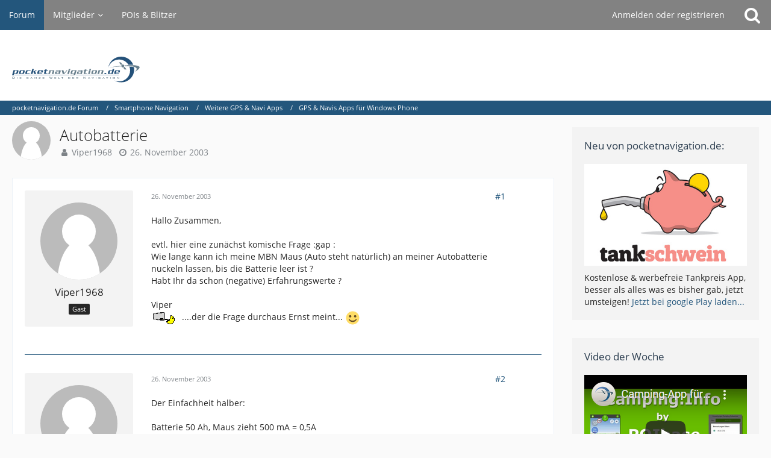

--- FILE ---
content_type: text/html; charset=UTF-8
request_url: https://forum.pocketnavigation.de/thread/13261-autobatterie/?postID=108805
body_size: 14328
content:







<!DOCTYPE html>
<html dir="ltr" lang="de">

<head>
	<meta charset="utf-8">
		
	<title>Autobatterie  - GPS &amp; Navis Apps für Windows Phone - pocketnavigation.de Forum</title>
	
	<meta name="viewport" content="width=device-width, initial-scale=1">
<meta name="format-detection" content="telephone=no">
<meta property="og:site_name" content="pocketnavigation.de Forum">
<meta property="og:title" content="Autobatterie - pocketnavigation.de Forum">
<meta property="og:url" content="https://forum.pocketnavigation.de/thread/13261-autobatterie/">
<meta property="og:type" content="article">
<meta property="og:description" content="Hallo Zusammen,

evtl. hier eine zunächst komische Frage :gap :
Wie lange kann ich meine MBN Maus (Auto steht natürlich) an meiner Autobatterie nuckeln lassen, bis die Batterie leer ist ?
Habt Ihr da schon (negative) Erfahrungswerte ?

Viper
  : drink…">
<meta name="description" content="Hallo Zusammen,

evtl. hier eine zunächst komische Frage :gap :
Wie lange kann ich meine MBN Maus (Auto steht natürlich) an meiner Autobatterie nuckeln lassen, bis die Batterie leer ist ?
Habt Ihr da schon (negative) Erfahrungswerte ?

Viper
  : drink…">

<!-- Stylesheets -->
<link rel="stylesheet" type="text/css" href="https://forum.pocketnavigation.de/cms/style/style-2.css?m=1750952509"><link rel="preload" href="https://forum.pocketnavigation.de/cms/font/families/Open%20Sans/OpenSans-Regular.woff2?v=1614334343" as="font" crossorigin><link rel="preload" href="https://forum.pocketnavigation.de/cms/font/fontawesome-webfont.woff2?v=4.7.0" as="font" crossorigin type="font/woff2">


<script>
	var SID_ARG_2ND	= '';
	var WCF_PATH = 'https://forum.pocketnavigation.de/cms/';
	var WSC_API_URL = 'https://forum.pocketnavigation.de/';
	
	var LANGUAGE_ID = 1;
	var LANGUAGE_USE_INFORMAL_VARIANT = false;
	var TIME_NOW = 1768891039;
	var LAST_UPDATE_TIME = 1750952484;
	var URL_LEGACY_MODE = false;
	var ENABLE_DEBUG_MODE = false;
	var ENABLE_PRODUCTION_DEBUG_MODE = true;
	var ENABLE_DEVELOPER_TOOLS = false;
	var WSC_API_VERSION = 2019;
	var PAGE_TITLE = 'pocketnavigation.de Forum';
	
	var REACTION_TYPES = {"1":{"title":"Gef\u00e4llt mir","renderedIcon":"<img\n\tsrc=\"https:\/\/forum.pocketnavigation.de\/cms\/images\/reaction\/like.svg\"\n\talt=\"Gef\u00e4llt mir\"\n\tclass=\"reactionType\"\n\tdata-reaction-type-id=\"1\"\n>","iconPath":"https:\/\/forum.pocketnavigation.de\/cms\/images\/reaction\/like.svg","showOrder":1,"reactionTypeID":1,"isAssignable":1},"2":{"title":"Danke","renderedIcon":"<img\n\tsrc=\"https:\/\/forum.pocketnavigation.de\/cms\/images\/reaction\/thanks.svg\"\n\talt=\"Danke\"\n\tclass=\"reactionType\"\n\tdata-reaction-type-id=\"2\"\n>","iconPath":"https:\/\/forum.pocketnavigation.de\/cms\/images\/reaction\/thanks.svg","showOrder":2,"reactionTypeID":2,"isAssignable":1},"3":{"title":"Haha","renderedIcon":"<img\n\tsrc=\"https:\/\/forum.pocketnavigation.de\/cms\/images\/reaction\/haha.svg\"\n\talt=\"Haha\"\n\tclass=\"reactionType\"\n\tdata-reaction-type-id=\"3\"\n>","iconPath":"https:\/\/forum.pocketnavigation.de\/cms\/images\/reaction\/haha.svg","showOrder":3,"reactionTypeID":3,"isAssignable":1},"4":{"title":"Verwirrend","renderedIcon":"<img\n\tsrc=\"https:\/\/forum.pocketnavigation.de\/cms\/images\/reaction\/confused.svg\"\n\talt=\"Verwirrend\"\n\tclass=\"reactionType\"\n\tdata-reaction-type-id=\"4\"\n>","iconPath":"https:\/\/forum.pocketnavigation.de\/cms\/images\/reaction\/confused.svg","showOrder":4,"reactionTypeID":4,"isAssignable":1},"5":{"title":"Traurig","renderedIcon":"<img\n\tsrc=\"https:\/\/forum.pocketnavigation.de\/cms\/images\/reaction\/sad.svg\"\n\talt=\"Traurig\"\n\tclass=\"reactionType\"\n\tdata-reaction-type-id=\"5\"\n>","iconPath":"https:\/\/forum.pocketnavigation.de\/cms\/images\/reaction\/sad.svg","showOrder":5,"reactionTypeID":5,"isAssignable":1}};
	
	</script>

<script src="https://forum.pocketnavigation.de/cms/js/WoltLabSuite.Core.tiny.min.js?v=1750952484"></script>
<script>
requirejs.config({
	baseUrl: 'https://forum.pocketnavigation.de/cms/js',
	urlArgs: 't=1750952484'
	
});

window.addEventListener('pageshow', function(event) {
	if (event.persisted) {
		window.location.reload();
	}
});

</script>
<script src="https://forum.pocketnavigation.de/cms/js/WoltLabSuite.Forum.tiny.min.js?v=1750952484"></script>
<noscript>
	<style>
		.jsOnly {
			display: none !important;
		}
		
		.noJsOnly {
			display: block !important;
		}
	</style>
</noscript>

<script type="application/ld+json">
{
"@context": "http://schema.org",
"@type": "WebSite",
"url": "https:\/\/forum.pocketnavigation.de\/",
"potentialAction": {
"@type": "SearchAction",
"target": "https:\/\/forum.pocketnavigation.de\/cms\/search\/?q={search_term_string}",
"query-input": "required name=search_term_string"
}
}
</script>

<!-- Icons -->
<link rel="apple-touch-icon" sizes="180x180" href="https://forum.pocketnavigation.de/cms/images/style-2/apple-touch-icon.png">
<link rel="manifest" href="https://forum.pocketnavigation.de/cms/images/style-2/manifest.json">
<link rel="shortcut icon" href="https://forum.pocketnavigation.de/cms/images/style-2/favicon.ico">
<meta name="msapplication-config" content="https://forum.pocketnavigation.de/cms/images/style-2/browserconfig.xml">
<meta name="theme-color" content="#ffffff">

<link rel="canonical" href="https://forum.pocketnavigation.de/thread/13261-autobatterie/">
		
					
	
			<script type="application/ld+json">
			{
				"@context": "http://schema.org",
				"@type": "DiscussionForumPosting",
				"@id": "https:\/\/forum.pocketnavigation.de\/thread\/13261-autobatterie\/",
				"mainEntityOfPage": "https:\/\/forum.pocketnavigation.de\/thread\/13261-autobatterie\/",
				"headline": "Autobatterie",
				"articleBody": "Hallo Zusammen,\n\nevtl. hier eine zun\u00e4chst komische Frage :gap :\nWie lange kann ich meine MBN Maus (Auto steht nat\u00fcrlich) an meiner Autobatterie nuckeln lassen, bis die Batterie leer ist ?\nHabt Ihr da schon (negative) Erfahrungswerte ?\n\nViper\n  : drink  ....der die Frage durchaus Ernst meint...  :)",
				"articleSection": "GPS & Navis Apps f\u00fcr Windows Phone",
				"datePublished": "2003-11-26T18:55:48+01:00",
				"dateModified": "2003-11-26T18:55:48+01:00",
				"author": {
					"@type": "Person",
					"name": "Viper1968"				},
				"image": "https:\/\/forum.pocketnavigation.de\/cms\/images\/style-2\/pageLogo.svg",
				"interactionStatistic": {
					"@type": "InteractionCounter",
					"interactionType": "https://schema.org/ReplyAction",
					"userInteractionCount": 13				},
				"publisher": {
					"@type": "Organization",
					"name": "pocketnavigation.de Forum",
					"logo": {
						"@type": "ImageObject",
						"url": "https:\/\/forum.pocketnavigation.de\/cms\/images\/style-2\/pageLogo.svg",
						"width": 300,
						"height": 0					}
				}
			}
		</script>
		</head>

<body id="tpl_wbb_thread"
	itemscope itemtype="http://schema.org/WebPage" itemid="https://forum.pocketnavigation.de/thread/13261-autobatterie/"	data-template="thread" data-application="wbb" data-page-id="46" data-page-identifier="com.woltlab.wbb.Thread"	data-board-id="1000347" data-thread-id="13261"	class="">

<span id="top"></span>

<div id="pageContainer" class="pageContainer">
	
	
	<div id="pageHeaderContainer" class="pageHeaderContainer">
	<header id="pageHeader" class="pageHeader">
		<div id="pageHeaderPanel" class="pageHeaderPanel">
			<div class="layoutBoundary">
				<div class="box mainMenu" data-box-identifier="com.woltlab.wcf.MainMenu">
			
		
	<div class="boxContent">
		<nav aria-label="Hauptmenü">
	<ol class="boxMenu">
		
		
					<li class="active" data-identifier="com.woltlab.wbb.BoardList">
				<a href="https://forum.pocketnavigation.de/" class="boxMenuLink" aria-current="page">
					<span class="boxMenuLinkTitle">Forum</span>
									</a>
				
				</li>				
									<li class=" boxMenuHasChildren" data-identifier="com.woltlab.wcf.MembersList">
				<a href="https://forum.pocketnavigation.de/cms/members-list/" class="boxMenuLink">
					<span class="boxMenuLinkTitle">Mitglieder</span>
									</a>
				
				<ol class="boxMenuDepth1">				
									<li class="" data-identifier="com.woltlab.wcf.RecentActivityList">
				<a href="https://forum.pocketnavigation.de/cms/recent-activity-list/" class="boxMenuLink">
					<span class="boxMenuLinkTitle">Letzte Aktivitäten</span>
									</a>
				
				</li>				
									<li class="" data-identifier="com.woltlab.wcf.UsersOnlineList">
				<a href="https://forum.pocketnavigation.de/cms/users-online-list/" class="boxMenuLink">
					<span class="boxMenuLinkTitle">Benutzer online</span>
									</a>
				
				</li>				
									<li class="" data-identifier="com.woltlab.wcf.Team">
				<a href="https://forum.pocketnavigation.de/cms/team/" class="boxMenuLink">
					<span class="boxMenuLinkTitle">Team</span>
									</a>
				
				</li>				
									<li class="" data-identifier="com.woltlab.wcf.UserSearch">
				<a href="https://forum.pocketnavigation.de/cms/user-search/" class="boxMenuLink">
					<span class="boxMenuLinkTitle">Mitgliedersuche</span>
									</a>
				
				</li>				
									</ol></li>									<li class="" data-identifier="com.woltlab.wcf.generic16">
				<a href="http://www.pocketnavigation.de/pois/" rel="nofollow" class="boxMenuLink">
					<span class="boxMenuLinkTitle">POIs &amp; Blitzer</span>
									</a>
				
				</li>				
																	
		
	</ol>
</nav>	</div>
</div>				
				<nav id="topMenu" class="userPanel">
			<a
			href="https://forum.pocketnavigation.de/cms/login/?url=https%3A%2F%2Fforum.pocketnavigation.de%2Fthread%2F13261-autobatterie%2F%3FpostID%3D108805"
			class="userPanelLoginLink jsTooltip"
			title="Anmelden oder registrieren"
			rel="nofollow"
		>
			<span class="icon icon32 fa-sign-in" aria-hidden="true"></span>
		</a>
		
	<ul class="userPanelItems">
								<li id="userLogin">
				<a
					class="loginLink"
					href="https://forum.pocketnavigation.de/cms/login/?url=https%3A%2F%2Fforum.pocketnavigation.de%2Fthread%2F13261-autobatterie%2F%3FpostID%3D108805"
					rel="nofollow"
				>Anmelden oder registrieren</a>
			</li>
				
								
							
		<!-- page search -->
		<li>
			<a href="https://forum.pocketnavigation.de/cms/search/" id="userPanelSearchButton" class="jsTooltip" title="Suche"><span class="icon icon32 fa-search"></span> <span>Suche</span></a>
		</li>
	</ul>
</nav>
			</div>
		</div>
		
		<div id="pageHeaderFacade" class="pageHeaderFacade">
			<div class="layoutBoundary">
				<div id="pageHeaderLogo" class="pageHeaderLogo">
		
	<a href="https://forum.pocketnavigation.de/" aria-label="pocketnavigation.de Forum">
		<img src="https://forum.pocketnavigation.de/cms/images/style-2/pageLogo.svg" alt="" class="pageHeaderLogoLarge" width="300" loading="eager">
		<img src="https://forum.pocketnavigation.de/cms/images/style-2/pageLogoMobile.png" alt="" class="pageHeaderLogoSmall" height="316" width="1500" loading="eager">
		
		
	</a>
</div>
				
					

					
		
			
	
<a href="#" id="pageHeaderSearchMobile" class="pageHeaderSearchMobile" role="button" tabindex="0" aria-expanded="false" aria-label="Suche">
	<span class="icon icon32 fa-search" aria-hidden="true"></span>
</a>

<div id="pageHeaderSearch" class="pageHeaderSearch">
	<form method="post" action="https://forum.pocketnavigation.de/cms/search/">
		<div id="pageHeaderSearchInputContainer" class="pageHeaderSearchInputContainer">
			<div class="pageHeaderSearchType dropdown">
				<a href="#" class="button dropdownToggle" id="pageHeaderSearchTypeSelect"><span class="pageHeaderSearchTypeLabel">Dieses Thema</span></a>
				<ul class="dropdownMenu">
					<li><a href="#" data-extended-link="https://forum.pocketnavigation.de/cms/search/?extended=1" data-object-type="everywhere">Alles</a></li>
					<li class="dropdownDivider"></li>
					
											<li><a href="#" data-extended-link="https://forum.pocketnavigation.de/cms/search/?extended=1&amp;type=com.woltlab.wbb.post" data-object-type="com.woltlab.wbb.post" data-parameters='{ "threadID": 13261 }'>Dieses Thema</a></li>		<li><a href="#" data-extended-link="https://forum.pocketnavigation.de/cms/search/?extended=1&amp;type=com.woltlab.wbb.post" data-object-type="com.woltlab.wbb.post" data-parameters='{ "boardID": 1000347 }'>Dieses Forum</a></li>
						
						<li class="dropdownDivider"></li>
					
					
																																								<li><a href="#" data-extended-link="https://forum.pocketnavigation.de/cms/search/?type=com.woltlab.wbb.post&amp;extended=1" data-object-type="com.woltlab.wbb.post">Forum</a></li>
																								<li><a href="#" data-extended-link="https://forum.pocketnavigation.de/cms/search/?type=com.woltlab.wcf.page&amp;extended=1" data-object-type="com.woltlab.wcf.page">Seiten</a></li>
																
					<li class="dropdownDivider"></li>
					<li><a class="pageHeaderSearchExtendedLink" href="https://forum.pocketnavigation.de/cms/search/?extended=1">Erweiterte Suche</a></li>
				</ul>
			</div>
			
			<input type="search" name="q" id="pageHeaderSearchInput" class="pageHeaderSearchInput" placeholder="Suchbegriff eingeben" autocomplete="off" value="">
			
			<button class="pageHeaderSearchInputButton button" type="submit">
				<span class="icon icon16 fa-search pointer" title="Suche"></span>
			</button>
			
			<div id="pageHeaderSearchParameters"></div>
			
					</div>
	</form>
</div>

	</div>
		</div>
	</header>
	
	
</div>
	
	
	
	
	
	<div class="pageNavigation">
	<div class="layoutBoundary">
			<nav class="breadcrumbs" aria-label="Verlaufsnavigation">
		<ol itemprop="breadcrumb" itemscope itemtype="http://schema.org/BreadcrumbList">
			<li title="pocketnavigation.de Forum" itemprop="itemListElement" itemscope itemtype="http://schema.org/ListItem">
							<a href="https://forum.pocketnavigation.de/" itemprop="item"><span itemprop="name">pocketnavigation.de Forum</span></a>
															<meta itemprop="position" content="1">
																					</li>
														
											<li title="Smartphone Navigation" itemprop="itemListElement" itemscope itemtype="http://schema.org/ListItem">
							<a href="https://forum.pocketnavigation.de/board/1000373-smartphone-navigation/" itemprop="item"><span itemprop="name">Smartphone Navigation</span></a>
															<meta itemprop="position" content="2">
																					</li>
														
											<li title="Weitere GPS &amp; Navi Apps" itemprop="itemListElement" itemscope itemtype="http://schema.org/ListItem">
							<a href="https://forum.pocketnavigation.de/board/1000376-weitere-gps-navi-apps/" itemprop="item"><span itemprop="name">Weitere GPS &amp; Navi Apps</span></a>
															<meta itemprop="position" content="3">
																					</li>
														
											<li title="GPS &amp; Navis Apps für Windows Phone" itemprop="itemListElement" itemscope itemtype="http://schema.org/ListItem">
							<a href="https://forum.pocketnavigation.de/board/1000347-gps-navis-apps-f%C3%BCr-windows-phone/" itemprop="item"><span itemprop="name">GPS &amp; Navis Apps für Windows Phone</span></a>
															<meta itemprop="position" content="4">
																					</li>
		</ol>
	</nav>
		
		
	</div>
</div>
	
	
	
	<section id="main" class="main" role="main">
		<div class="layoutBoundary">
			
			
			<div id="content" class="content">
								
																<header class="contentHeader messageGroupContentHeader wbbThread" data-thread-id="13261" data-is-closed="0" data-is-deleted="0" data-is-disabled="0" data-is-sticky="0" data-is-announcement="0" data-is-link="0">
		<div class="contentHeaderIcon">
			<img src="https://forum.pocketnavigation.de/cms/images/avatars/avatar-default.svg" width="64" height="64" alt="" class="userAvatarImage">
									
		</div>

		<div class="contentHeaderTitle">
			<h1 class="contentTitle">Autobatterie</h1>
			<ul class="inlineList contentHeaderMetaData">
				

				

				<li>
					<span class="icon icon16 fa-user"></span>
					<span>Viper1968</span>				</li>

				<li>
					<span class="icon icon16 fa-clock-o"></span>
					<a href="https://forum.pocketnavigation.de/thread/13261-autobatterie/"><time datetime="2003-11-26T18:55:48+01:00" class="datetime" data-timestamp="1069869348" data-date="26. November 2003" data-time="18:55" data-offset="3600">26. November 2003</time></a>
				</li>

				
				
				
			</ul>
		</div>

		
	</header>
													
				
				
				
				
				

				





	<div class="section">
		<ul
			class="wbbThreadPostList messageList jsClipboardContainer"
			data-is-last-page="true"
			data-last-post-time="1070503539"
			data-page-no="1"
			data-sort-order="ASC"
			data-type="com.woltlab.wbb.post"
		>
													
		


			
		
		
		
	
	
			<li
			id="post106764"
			class="
				anchorFixedHeader
															"
		>
			<article class="wbbPost message messageSidebarOrientationLeft jsClipboardObject jsMessage"
				data-post-id="106764" data-can-edit="0" data-can-edit-inline="0"
				data-is-closed="0" data-is-deleted="0" data-is-disabled="0"
								data-object-id="106764" data-object-type="com.woltlab.wbb.likeablePost" data-user-id=""								itemid="https://forum.pocketnavigation.de/thread/13261-autobatterie/?postID=106764#post106764"
			>
				
					 
		
<aside role="presentation" class="messageSidebar guest">
	<div class="messageAuthor">
		
		
					<div class="userAvatar">
				<span><img src="https://forum.pocketnavigation.de/cms/images/avatars/avatar-default.svg" width="128" height="128" alt="" class="userAvatarImage"></span>
			</div>
			
			<div class="messageAuthorContainer">
									<span class="username">Viper1968</span>
								
				
			</div>
			
			<div class="userTitle">
				<span class="badge">Gast</span>
			</div>
			</div>
	
			
		
				
		
	</aside>
				
				<div class="messageContent">
					<header class="messageHeader">
						<div class="messageHeaderBox">
							<ul class="messageHeaderMetaData">
								<li><a href="https://forum.pocketnavigation.de/thread/13261-autobatterie/?postID=106764#post106764" class="permalink messagePublicationTime"><time datetime="2003-11-26T18:55:48+01:00" class="datetime" data-timestamp="1069869348" data-date="26. November 2003" data-time="18:55" data-offset="3600">26. November 2003</time></a></li>
								
								
							</ul>
							
							<ul class="messageStatus">
																																																
								
							</ul>
						</div>
						
						<ul class="messageQuickOptions">
															
														
															<li>
									<a href="https://forum.pocketnavigation.de/thread/13261-autobatterie/?postID=106764#post106764" class="jsTooltip wsShareButton" title="Teilen" data-link-title="Autobatterie">#1</a>
								</li>
														
														
							
						</ul>
						
						
					</header>
					
					<div class="messageBody">
												
												
						
						
						<div class="messageText">
																													
							<p>Hallo Zusammen,</p><p><br></p><p>evtl. hier eine zunächst komische Frage :gap :<br>Wie lange kann ich meine MBN Maus (Auto steht natürlich) an meiner Autobatterie nuckeln lassen, bis die Batterie leer ist ?<br>Habt Ihr da schon (negative) Erfahrungswerte ?</p><p><br></p><p>Viper<br> <img src="https://forum.pocketnavigation.de/cms/images/smilies/drink.gif" alt=": drink" title="prost" class="smiley" height="20" width="45" loading="eager"> ....der die Frage durchaus Ernst meint... <img src="https://forum.pocketnavigation.de/cms/images/smilies/emojione/263a.png" alt=":)" title="smile" class="smiley" srcset="https://forum.pocketnavigation.de/cms/images/smilies/emojione/263a@2x.png 2x" height="23" width="23" loading="eager"></p>						</div>
						
						
					</div>
					
					<footer class="messageFooter">
												
												
						
						
						<div class="messageFooterNotes">
														
														
														
														
							
						</div>
						
						<div class="messageFooterGroup">
							
															        	<a href="#" class="reactionSummaryList jsOnly jsTooltip" data-object-type="com.woltlab.wbb.likeablePost" data-object-id="106764" title="Reaktionen auflisten" style="display: none;">
			</a>
							
							<ul class="messageFooterButtonsExtra buttonList smallButtons jsMobileNavigationExtra">
																																								
							</ul>
							
							<ul class="messageFooterButtons buttonList smallButtons jsMobileNavigation">
																																								
							</ul>
						</div>

						
					</footer>
				</div>
			</article>
		</li>
		
	
	
						
				
					
							
		
		
		
	
	
			<li
			id="post106793"
			class="
				anchorFixedHeader
															"
		>
			<article class="wbbPost message messageSidebarOrientationLeft jsClipboardObject jsMessage"
				data-post-id="106793" data-can-edit="0" data-can-edit-inline="0"
				data-is-closed="0" data-is-deleted="0" data-is-disabled="0"
								data-object-id="106793" data-object-type="com.woltlab.wbb.likeablePost" data-user-id=""								itemid="https://forum.pocketnavigation.de/thread/13261-autobatterie/?postID=106793#post106793"
			>
				
				
<aside role="presentation" class="messageSidebar guest">
	<div class="messageAuthor">
		
		
					<div class="userAvatar">
				<span><img src="https://forum.pocketnavigation.de/cms/images/avatars/avatar-default.svg" width="128" height="128" alt="" class="userAvatarImage"></span>
			</div>
			
			<div class="messageAuthorContainer">
									<span class="username">karomue</span>
								
				
			</div>
			
			<div class="userTitle">
				<span class="badge">Gast</span>
			</div>
			</div>
	
			
		
				
		
	</aside>
				
				<div class="messageContent">
					<header class="messageHeader">
						<div class="messageHeaderBox">
							<ul class="messageHeaderMetaData">
								<li><a href="https://forum.pocketnavigation.de/thread/13261-autobatterie/?postID=106793#post106793" class="permalink messagePublicationTime"><time datetime="2003-11-26T19:58:20+01:00" class="datetime" data-timestamp="1069873100" data-date="26. November 2003" data-time="19:58" data-offset="3600">26. November 2003</time></a></li>
								
								
							</ul>
							
							<ul class="messageStatus">
																																																
								
							</ul>
						</div>
						
						<ul class="messageQuickOptions">
															
														
															<li>
									<a href="https://forum.pocketnavigation.de/thread/13261-autobatterie/?postID=106793#post106793" class="jsTooltip wsShareButton" title="Teilen" data-link-title="RE: Autobatterie">#2</a>
								</li>
														
														
							
						</ul>
						
						
					</header>
					
					<div class="messageBody">
												
												
						
						
						<div class="messageText">
														
							<p>Der Einfachheit halber:</p><p><br></p><p>Batterie 50 Ah, Maus zieht 500 mA = 0,5A</p><p><br></p><p>50 / 0,5 = 100 [Ah/A=h].</p><p><br></p><p>Heißt, nach 100 Stunden ist sie leer.</p><p><br></p><p>Ist ein bischen Milchmädchen, Batterie hat evtl. größere Kapazität, Maus zieht keine 500 mA, wahrscheinlich weniger, Batterie soll ja nicht leer werden, zumindest sollte der Wagen ja noch starten. Darüber wurde schon viel gepostet und philosophiert. Fazit war, bei einer intakten Batterie 1 Woche sicher.</p>						</div>
						
						
					</div>
					
					<footer class="messageFooter">
												
												
						
						
						<div class="messageFooterNotes">
														
														
														
														
							
						</div>
						
						<div class="messageFooterGroup">
							
															        	<a href="#" class="reactionSummaryList jsOnly jsTooltip" data-object-type="com.woltlab.wbb.likeablePost" data-object-id="106793" title="Reaktionen auflisten" style="display: none;">
			</a>
							
							<ul class="messageFooterButtonsExtra buttonList smallButtons jsMobileNavigationExtra">
																																								
							</ul>
							
							<ul class="messageFooterButtons buttonList smallButtons jsMobileNavigation">
																																								
							</ul>
						</div>

						
					</footer>
				</div>
			</article>
		</li>
		
	
	
										
						
						
						
							
					
							
		
		
		
	
	
			<li
			id="post106974"
			class="
				anchorFixedHeader
															"
		>
			<article class="wbbPost message messageSidebarOrientationLeft jsClipboardObject jsMessage"
				data-post-id="106974" data-can-edit="0" data-can-edit-inline="0"
				data-is-closed="0" data-is-deleted="0" data-is-disabled="0"
								data-object-id="106974" data-object-type="com.woltlab.wbb.likeablePost" data-user-id=""								itemid="https://forum.pocketnavigation.de/thread/13261-autobatterie/?postID=106974#post106974"
			>
				
				
<aside role="presentation" class="messageSidebar guest">
	<div class="messageAuthor">
		
		
					<div class="userAvatar">
				<span><img src="https://forum.pocketnavigation.de/cms/images/avatars/avatar-default.svg" width="128" height="128" alt="" class="userAvatarImage"></span>
			</div>
			
			<div class="messageAuthorContainer">
									<span class="username">Psionuser</span>
								
				
			</div>
			
			<div class="userTitle">
				<span class="badge">Gast</span>
			</div>
			</div>
	
			
		
				
		
	</aside>
				
				<div class="messageContent">
					<header class="messageHeader">
						<div class="messageHeaderBox">
							<ul class="messageHeaderMetaData">
								<li><a href="https://forum.pocketnavigation.de/thread/13261-autobatterie/?postID=106974#post106974" class="permalink messagePublicationTime"><time datetime="2003-11-27T08:15:45+01:00" class="datetime" data-timestamp="1069917345" data-date="27. November 2003" data-time="08:15" data-offset="3600">27. November 2003</time></a></li>
								
								
							</ul>
							
							<ul class="messageStatus">
																																																
								
							</ul>
						</div>
						
						<ul class="messageQuickOptions">
															
														
															<li>
									<a href="https://forum.pocketnavigation.de/thread/13261-autobatterie/?postID=106974#post106974" class="jsTooltip wsShareButton" title="Teilen" data-link-title="RE: Autobatterie">#3</a>
								</li>
														
														
							
						</ul>
						
						
					</header>
					
					<div class="messageBody">
												
												
						
						
						<div class="messageText">
														
							<p>Bevor ich meine TMC-Maus Ende 2002 installiert habe, habe ich den Stromverbrauch der TMC-Maus gemessen: rund 70 mA.</p><p><br></p><p><br></p><p>Viele Grüße,</p><p><br></p><p>Psionuser</p>						</div>
						
						
					</div>
					
					<footer class="messageFooter">
												
												
						
						
						<div class="messageFooterNotes">
														
														
														
														
							
						</div>
						
						<div class="messageFooterGroup">
							
															        	<a href="#" class="reactionSummaryList jsOnly jsTooltip" data-object-type="com.woltlab.wbb.likeablePost" data-object-id="106974" title="Reaktionen auflisten" style="display: none;">
			</a>
							
							<ul class="messageFooterButtonsExtra buttonList smallButtons jsMobileNavigationExtra">
																																								
							</ul>
							
							<ul class="messageFooterButtons buttonList smallButtons jsMobileNavigation">
																																								
							</ul>
						</div>

						
					</footer>
				</div>
			</article>
		</li>
		
	
	
									
							
						
						
							
					
							
		
		
		
	
	
			<li
			id="post107017"
			class="
				anchorFixedHeader
															"
		>
			<article class="wbbPost message messageSidebarOrientationLeft jsClipboardObject jsMessage"
				data-post-id="107017" data-can-edit="0" data-can-edit-inline="0"
				data-is-closed="0" data-is-deleted="0" data-is-disabled="0"
								data-object-id="107017" data-object-type="com.woltlab.wbb.likeablePost" data-user-id=""								itemid="https://forum.pocketnavigation.de/thread/13261-autobatterie/?postID=107017#post107017"
			>
				
				
<aside role="presentation" class="messageSidebar guest">
	<div class="messageAuthor">
		
		
					<div class="userAvatar">
				<span><img src="https://forum.pocketnavigation.de/cms/images/avatars/avatar-default.svg" width="128" height="128" alt="" class="userAvatarImage"></span>
			</div>
			
			<div class="messageAuthorContainer">
									<span class="username">Dali</span>
								
				
			</div>
			
			<div class="userTitle">
				<span class="badge">Gast</span>
			</div>
			</div>
	
			
		
				
		
	</aside>
				
				<div class="messageContent">
					<header class="messageHeader">
						<div class="messageHeaderBox">
							<ul class="messageHeaderMetaData">
								<li><a href="https://forum.pocketnavigation.de/thread/13261-autobatterie/?postID=107017#post107017" class="permalink messagePublicationTime"><time datetime="2003-11-27T09:14:30+01:00" class="datetime" data-timestamp="1069920870" data-date="27. November 2003" data-time="09:14" data-offset="3600">27. November 2003</time></a></li>
								
								
							</ul>
							
							<ul class="messageStatus">
																																																
								
							</ul>
						</div>
						
						<ul class="messageQuickOptions">
															
														
															<li>
									<a href="https://forum.pocketnavigation.de/thread/13261-autobatterie/?postID=107017#post107017" class="jsTooltip wsShareButton" title="Teilen" data-link-title="RE: Autobatterie">#4</a>
								</li>
														
														
							
						</ul>
						
						
					</header>
					
					<div class="messageBody">
												
												
						
						
						<div class="messageText">
														
							<p>Ich empfehle einen Batteriewächter für ca. 10.- , dann brauchst Du Dir nie wieder solche Gedanken machen. Ich habe meine Maus seit über einem Jahr dran.</p>						</div>
						
						
					</div>
					
					<footer class="messageFooter">
												
												
						
						
						<div class="messageFooterNotes">
														
														
														
														
							
						</div>
						
						<div class="messageFooterGroup">
							
															        	<a href="#" class="reactionSummaryList jsOnly jsTooltip" data-object-type="com.woltlab.wbb.likeablePost" data-object-id="107017" title="Reaktionen auflisten" style="display: none;">
			</a>
							
							<ul class="messageFooterButtonsExtra buttonList smallButtons jsMobileNavigationExtra">
																																								
							</ul>
							
							<ul class="messageFooterButtons buttonList smallButtons jsMobileNavigation">
																																								
							</ul>
						</div>

						
					</footer>
				</div>
			</article>
		</li>
		
	
	
										
						
						
						
							
					
							
		
		
		
	
	
			<li
			id="post107271"
			class="
				anchorFixedHeader
															"
		>
			<article class="wbbPost message messageSidebarOrientationLeft jsClipboardObject jsMessage"
				data-post-id="107271" data-can-edit="0" data-can-edit-inline="0"
				data-is-closed="0" data-is-deleted="0" data-is-disabled="0"
								data-object-id="107271" data-object-type="com.woltlab.wbb.likeablePost" data-user-id=""								itemid="https://forum.pocketnavigation.de/thread/13261-autobatterie/?postID=107271#post107271"
			>
				
				
<aside role="presentation" class="messageSidebar guest">
	<div class="messageAuthor">
		
		
					<div class="userAvatar">
				<span><img src="https://forum.pocketnavigation.de/cms/images/avatars/avatar-default.svg" width="128" height="128" alt="" class="userAvatarImage"></span>
			</div>
			
			<div class="messageAuthorContainer">
									<span class="username">BoeserBoxer</span>
								
				
			</div>
			
			<div class="userTitle">
				<span class="badge">Gast</span>
			</div>
			</div>
	
			
		
				
		
	</aside>
				
				<div class="messageContent">
					<header class="messageHeader">
						<div class="messageHeaderBox">
							<ul class="messageHeaderMetaData">
								<li><a href="https://forum.pocketnavigation.de/thread/13261-autobatterie/?postID=107271#post107271" class="permalink messagePublicationTime"><time datetime="2003-11-27T18:28:05+01:00" class="datetime" data-timestamp="1069954085" data-date="27. November 2003" data-time="18:28" data-offset="3600">27. November 2003</time></a></li>
								
								
							</ul>
							
							<ul class="messageStatus">
																																																
								
							</ul>
						</div>
						
						<ul class="messageQuickOptions">
															
														
															<li>
									<a href="https://forum.pocketnavigation.de/thread/13261-autobatterie/?postID=107271#post107271" class="jsTooltip wsShareButton" title="Teilen" data-link-title="RE: Autobatterie">#5</a>
								</li>
														
														
							
						</ul>
						
						
					</header>
					
					<div class="messageBody">
												
												
						
						
						<div class="messageText">
														
							<blockquote class="quoteBox collapsibleBbcode jsCollapsibleBbcode quoteBoxSimple">
	<div class="quoteBoxIcon">
					<span class="quoteBoxQuoteSymbol"></span>
			</div>
	
	<div class="quoteBoxTitle">
		<span class="quoteBoxTitle">
							Zitat
					</span>
	</div>
	
	<div class="quoteBoxContent">
		<p><em>Original von Dali</em><br>Ich empfehle einen Batteriewächter für ca. 10.- ý, dann brauchst Du Dir nie wieder solche Gedanken machen. Ich habe meine Maus seit über einem Jahr dran.</p>
	</div>
	
	</blockquote><p><br></p><p>watt'n dat? Hast Du eine URL wo ich mir das Teil mal anschauen kann?</p><p><br></p><p>Gruß Michael</p>						</div>
						
						
					</div>
					
					<footer class="messageFooter">
												
												
						
						
						<div class="messageFooterNotes">
														
														
														
														
							
						</div>
						
						<div class="messageFooterGroup">
							
															        	<a href="#" class="reactionSummaryList jsOnly jsTooltip" data-object-type="com.woltlab.wbb.likeablePost" data-object-id="107271" title="Reaktionen auflisten" style="display: none;">
			</a>
							
							<ul class="messageFooterButtonsExtra buttonList smallButtons jsMobileNavigationExtra">
																																								
							</ul>
							
							<ul class="messageFooterButtons buttonList smallButtons jsMobileNavigation">
																																								
							</ul>
						</div>

						
					</footer>
				</div>
			</article>
		</li>
		
	
	
									
						
							
						
							
					
							
		
		
		
	
	
			<li
			id="post107527"
			class="
				anchorFixedHeader
															"
		>
			<article class="wbbPost message messageSidebarOrientationLeft jsClipboardObject jsMessage"
				data-post-id="107527" data-can-edit="0" data-can-edit-inline="0"
				data-is-closed="0" data-is-deleted="0" data-is-disabled="0"
								data-object-id="107527" data-object-type="com.woltlab.wbb.likeablePost" data-user-id=""								itemid="https://forum.pocketnavigation.de/thread/13261-autobatterie/?postID=107527#post107527"
			>
				
				
<aside role="presentation" class="messageSidebar guest">
	<div class="messageAuthor">
		
		
					<div class="userAvatar">
				<span><img src="https://forum.pocketnavigation.de/cms/images/avatars/avatar-default.svg" width="128" height="128" alt="" class="userAvatarImage"></span>
			</div>
			
			<div class="messageAuthorContainer">
									<span class="username">Dali</span>
								
				
			</div>
			
			<div class="userTitle">
				<span class="badge">Gast</span>
			</div>
			</div>
	
			
		
				
		
	</aside>
				
				<div class="messageContent">
					<header class="messageHeader">
						<div class="messageHeaderBox">
							<ul class="messageHeaderMetaData">
								<li><a href="https://forum.pocketnavigation.de/thread/13261-autobatterie/?postID=107527#post107527" class="permalink messagePublicationTime"><time datetime="2003-11-28T09:49:59+01:00" class="datetime" data-timestamp="1070009399" data-date="28. November 2003" data-time="09:49" data-offset="3600">28. November 2003</time></a></li>
								
								
							</ul>
							
							<ul class="messageStatus">
																																																
								
							</ul>
						</div>
						
						<ul class="messageQuickOptions">
															
														
															<li>
									<a href="https://forum.pocketnavigation.de/thread/13261-autobatterie/?postID=107527#post107527" class="jsTooltip wsShareButton" title="Teilen" data-link-title="RE: Autobatterie">#6</a>
								</li>
														
														
							
						</ul>
						
						
					</header>
					
					<div class="messageBody">
												
												
						
						
						<div class="messageText">
														
							<p>URL: nö. Habe das Dinge damals bei OBI für 9,99 Euro(Angebot) gekauft.</p><p><br></p><p>Kriegst Du aber auch bei Conrad. Das ist aber zum Festeinbau. Meiner kommt in den Zigarettenanzünder.</p><p><br></p><p>Conrad-Link: <a href="http://www1.conrad.de/scripts/wgate/zcop_b2c/~flN0YXRlPTk3OTk0MDI2NQ==?~template=PCAT_AREA_S_BROWSE&amp;amp;glb_user_js=Y&amp;amp;shop=B2C&amp;amp;p_init_ipc=X&amp;amp;~cookies=1" class="externalURL" rel="nofollow ugc">http://www1.conrad.de/scripts/wgate/zcop_b2c/~flN0YXRlPTk3OTk0MDI2NQ==?~template=PCAT_AREA_S_BROWSE&amp;glb_user_js=Y&amp;shop=B2C&amp;p_init_ipc=X&amp;~cookies=1</a></p>						</div>
						
						
					</div>
					
					<footer class="messageFooter">
												
												
						
						
						<div class="messageFooterNotes">
														
														
														
														
							
						</div>
						
						<div class="messageFooterGroup">
							
															        	<a href="#" class="reactionSummaryList jsOnly jsTooltip" data-object-type="com.woltlab.wbb.likeablePost" data-object-id="107527" title="Reaktionen auflisten" style="display: none;">
			</a>
							
							<ul class="messageFooterButtonsExtra buttonList smallButtons jsMobileNavigationExtra">
																																								
							</ul>
							
							<ul class="messageFooterButtons buttonList smallButtons jsMobileNavigation">
																																								
							</ul>
						</div>

						
					</footer>
				</div>
			</article>
		</li>
		
	
	
										
						
							
						
						
							
					
							
		
		
		
	
	
			<li
			id="post108805"
			class="
				anchorFixedHeader
															"
		>
			<article class="wbbPost message messageSidebarOrientationLeft jsClipboardObject jsMessage"
				data-post-id="108805" data-can-edit="0" data-can-edit-inline="0"
				data-is-closed="0" data-is-deleted="0" data-is-disabled="0"
								data-object-id="108805" data-object-type="com.woltlab.wbb.likeablePost" data-user-id=""								itemid="https://forum.pocketnavigation.de/thread/13261-autobatterie/?postID=108805#post108805"
			>
				
				
<aside role="presentation" class="messageSidebar guest">
	<div class="messageAuthor">
		
		
					<div class="userAvatar">
				<span><img src="https://forum.pocketnavigation.de/cms/images/avatars/avatar-default.svg" width="128" height="128" alt="" class="userAvatarImage"></span>
			</div>
			
			<div class="messageAuthorContainer">
									<span class="username">Narada</span>
								
				
			</div>
			
			<div class="userTitle">
				<span class="badge">Gast</span>
			</div>
			</div>
	
			
		
				
		
	</aside>
				
				<div class="messageContent">
					<header class="messageHeader">
						<div class="messageHeaderBox">
							<ul class="messageHeaderMetaData">
								<li><a href="https://forum.pocketnavigation.de/thread/13261-autobatterie/?postID=108805#post108805" class="permalink messagePublicationTime"><time datetime="2003-12-01T08:18:14+01:00" class="datetime" data-timestamp="1070263094" data-date="1. Dezember 2003" data-time="08:18" data-offset="3600">1. Dezember 2003</time></a></li>
								
								
							</ul>
							
							<ul class="messageStatus">
																																																
								
							</ul>
						</div>
						
						<ul class="messageQuickOptions">
															
														
															<li>
									<a href="https://forum.pocketnavigation.de/thread/13261-autobatterie/?postID=108805#post108805" class="jsTooltip wsShareButton" title="Teilen" data-link-title="maus und PDA über Zündschloß gesteuert">#7</a>
								</li>
														
														
							
						</ul>
						
						
					</header>
					
					<div class="messageBody">
												
												
						
						
						<div class="messageText">
														
							<p>Hi Dali,</p><p><br></p><p>ich habe meine Maus an die Ein-/Aus-schalt-Steuerung vom Autoradio angeschlossen.</p><p><br></p><p>Und zwar gibt es da eine Leitung die vom Zündschloss kommt, und diese schaltet das Audio mit der Zündung an oder aus.</p><p><br></p><p>Diese Leitung speist also meine Maus und lädt den T-Mobile. Bisher keine Probleme und das Batterieproblem kann ich vergessen.:]</p><p><br></p><p>Gruß<br>Frank</p>						</div>
						
						
					</div>
					
					<footer class="messageFooter">
												
												
						
						
						<div class="messageFooterNotes">
														
														
														
														
							
						</div>
						
						<div class="messageFooterGroup">
							
															        	<a href="#" class="reactionSummaryList jsOnly jsTooltip" data-object-type="com.woltlab.wbb.likeablePost" data-object-id="108805" title="Reaktionen auflisten" style="display: none;">
			</a>
							
							<ul class="messageFooterButtonsExtra buttonList smallButtons jsMobileNavigationExtra">
																																								
							</ul>
							
							<ul class="messageFooterButtons buttonList smallButtons jsMobileNavigation">
																																								
							</ul>
						</div>

						
					</footer>
				</div>
			</article>
		</li>
		
	
	
									
						
						
							
					
							
		
		
		
	
	
			<li
			id="post108876"
			class="
				anchorFixedHeader
															"
		>
			<article class="wbbPost message messageSidebarOrientationLeft jsClipboardObject jsMessage"
				data-post-id="108876" data-can-edit="0" data-can-edit-inline="0"
				data-is-closed="0" data-is-deleted="0" data-is-disabled="0"
								data-object-id="108876" data-object-type="com.woltlab.wbb.likeablePost" data-user-id=""								itemid="https://forum.pocketnavigation.de/thread/13261-autobatterie/?postID=108876#post108876"
			>
				
				
<aside role="presentation" class="messageSidebar guest">
	<div class="messageAuthor">
		
		
					<div class="userAvatar">
				<span><img src="https://forum.pocketnavigation.de/cms/images/avatars/avatar-default.svg" width="128" height="128" alt="" class="userAvatarImage"></span>
			</div>
			
			<div class="messageAuthorContainer">
									<span class="username">Dali</span>
								
				
			</div>
			
			<div class="userTitle">
				<span class="badge">Gast</span>
			</div>
			</div>
	
			
		
				
		
	</aside>
				
				<div class="messageContent">
					<header class="messageHeader">
						<div class="messageHeaderBox">
							<ul class="messageHeaderMetaData">
								<li><a href="https://forum.pocketnavigation.de/thread/13261-autobatterie/?postID=108876#post108876" class="permalink messagePublicationTime"><time datetime="2003-12-01T11:09:27+01:00" class="datetime" data-timestamp="1070273367" data-date="1. Dezember 2003" data-time="11:09" data-offset="3600">1. Dezember 2003</time></a></li>
								
								
							</ul>
							
							<ul class="messageStatus">
																																																
								
							</ul>
						</div>
						
						<ul class="messageQuickOptions">
															
														
															<li>
									<a href="https://forum.pocketnavigation.de/thread/13261-autobatterie/?postID=108876#post108876" class="jsTooltip wsShareButton" title="Teilen" data-link-title="RE: maus und PDA über Zündschloß gesteuert">#8</a>
								</li>
														
														
							
						</ul>
						
						
					</header>
					
					<div class="messageBody">
												
												
						
						
						<div class="messageText">
														
							<p>Tja, wenn man einen Privatwagen fährt, würde ich das wahrscheinlich auch machen. Ich fahre aber einen Firmenwagen und werde schon für Beulen und Kratzer schief angesehen. Wenn ich da noch Leitungen anzapfe oder irgendwo Löcher reinmache, dann kriege ich Prügel.</p>						</div>
						
						
					</div>
					
					<footer class="messageFooter">
												
												
						
						
						<div class="messageFooterNotes">
														
														
														
														
							
						</div>
						
						<div class="messageFooterGroup">
							
															        	<a href="#" class="reactionSummaryList jsOnly jsTooltip" data-object-type="com.woltlab.wbb.likeablePost" data-object-id="108876" title="Reaktionen auflisten" style="display: none;">
			</a>
							
							<ul class="messageFooterButtonsExtra buttonList smallButtons jsMobileNavigationExtra">
																																								
							</ul>
							
							<ul class="messageFooterButtons buttonList smallButtons jsMobileNavigation">
																																								
							</ul>
						</div>

						
					</footer>
				</div>
			</article>
		</li>
		
	
	
										
						
						
						
							
					
							
		
		
		
	
	
			<li
			id="post109155"
			class="
				anchorFixedHeader
															"
		>
			<article class="wbbPost message messageSidebarOrientationLeft jsClipboardObject jsMessage"
				data-post-id="109155" data-can-edit="0" data-can-edit-inline="0"
				data-is-closed="0" data-is-deleted="0" data-is-disabled="0"
								data-object-id="109155" data-object-type="com.woltlab.wbb.likeablePost" data-user-id=""								itemid="https://forum.pocketnavigation.de/thread/13261-autobatterie/?postID=109155#post109155"
			>
				
				
<aside role="presentation" class="messageSidebar guest">
	<div class="messageAuthor">
		
		
					<div class="userAvatar">
				<span><img src="https://forum.pocketnavigation.de/cms/images/avatars/avatar-default.svg" width="128" height="128" alt="" class="userAvatarImage"></span>
			</div>
			
			<div class="messageAuthorContainer">
									<span class="username">roady</span>
								
				
			</div>
			
			<div class="userTitle">
				<span class="badge">Gast</span>
			</div>
			</div>
	
			
		
				
		
	</aside>
				
				<div class="messageContent">
					<header class="messageHeader">
						<div class="messageHeaderBox">
							<ul class="messageHeaderMetaData">
								<li><a href="https://forum.pocketnavigation.de/thread/13261-autobatterie/?postID=109155#post109155" class="permalink messagePublicationTime"><time datetime="2003-12-01T21:08:48+01:00" class="datetime" data-timestamp="1070309328" data-date="1. Dezember 2003" data-time="21:08" data-offset="3600">1. Dezember 2003</time></a></li>
								
								
							</ul>
							
							<ul class="messageStatus">
																																																
								
							</ul>
						</div>
						
						<ul class="messageQuickOptions">
															
														
															<li>
									<a href="https://forum.pocketnavigation.de/thread/13261-autobatterie/?postID=109155#post109155" class="jsTooltip wsShareButton" title="Teilen" data-link-title="Läuft und läuft und läuft . . .">#9</a>
								</li>
														
														
							
						</ul>
						
						
					</header>
					
					<div class="messageBody">
												
												
						
						
						<div class="messageText">
														
							<p>Habe meine GPS-Maus dauernd an der 12V Dose im Kofferraum, die längste Zeitdauer betrug 8 Tage ohne das Auto zu bewegen. Der Anlasser drehte problemlos und es war so wie OHNE Maus.</p><p><br></p><p>Hab ich nur Glück gehabt oder ist es das (positive) Los der Dieselfahrer mit stärkerer Batterie?!?</p><p><br></p><p>Gruß, roady</p>						</div>
						
						
					</div>
					
					<footer class="messageFooter">
												
												
						
						
						<div class="messageFooterNotes">
														
														
														
														
							
						</div>
						
						<div class="messageFooterGroup">
							
															        	<a href="#" class="reactionSummaryList jsOnly jsTooltip" data-object-type="com.woltlab.wbb.likeablePost" data-object-id="109155" title="Reaktionen auflisten" style="display: none;">
			</a>
							
							<ul class="messageFooterButtonsExtra buttonList smallButtons jsMobileNavigationExtra">
																																								
							</ul>
							
							<ul class="messageFooterButtons buttonList smallButtons jsMobileNavigation">
																																								
							</ul>
						</div>

						
					</footer>
				</div>
			</article>
		</li>
		
	
	
									
							
						
						
							
					
							
		
		
		
	
	
			<li
			id="post109166"
			class="
				anchorFixedHeader
															"
		>
			<article class="wbbPost message messageSidebarOrientationLeft jsClipboardObject jsMessage"
				data-post-id="109166" data-can-edit="0" data-can-edit-inline="0"
				data-is-closed="0" data-is-deleted="0" data-is-disabled="0"
								data-object-id="109166" data-object-type="com.woltlab.wbb.likeablePost" data-user-id=""								itemid="https://forum.pocketnavigation.de/thread/13261-autobatterie/?postID=109166#post109166"
			>
				
				
<aside role="presentation" class="messageSidebar guest">
	<div class="messageAuthor">
		
		
					<div class="userAvatar">
				<span><img src="https://forum.pocketnavigation.de/cms/images/avatars/avatar-default.svg" width="128" height="128" alt="" class="userAvatarImage"></span>
			</div>
			
			<div class="messageAuthorContainer">
									<span class="username">Garry</span>
								
				
			</div>
			
			<div class="userTitle">
				<span class="badge">Gast</span>
			</div>
			</div>
	
			
		
				
		
	</aside>
				
				<div class="messageContent">
					<header class="messageHeader">
						<div class="messageHeaderBox">
							<ul class="messageHeaderMetaData">
								<li><a href="https://forum.pocketnavigation.de/thread/13261-autobatterie/?postID=109166#post109166" class="permalink messagePublicationTime"><time datetime="2003-12-01T21:24:54+01:00" class="datetime" data-timestamp="1070310294" data-date="1. Dezember 2003" data-time="21:24" data-offset="3600">1. Dezember 2003</time></a></li>
								
								
							</ul>
							
							<ul class="messageStatus">
																																																
								
							</ul>
						</div>
						
						<ul class="messageQuickOptions">
															
														
															<li>
									<a href="https://forum.pocketnavigation.de/thread/13261-autobatterie/?postID=109166#post109166" class="jsTooltip wsShareButton" title="Teilen" data-link-title="RE: Läuft und läuft und läuft . . .">#10</a>
								</li>
														
														
							
						</ul>
						
						
					</header>
					
					<div class="messageBody">
												
												
						
						
						<div class="messageText">
														
							<blockquote class="quoteBox collapsibleBbcode jsCollapsibleBbcode quoteBoxSimple">
	<div class="quoteBoxIcon">
					<span class="quoteBoxQuoteSymbol"></span>
			</div>
	
	<div class="quoteBoxTitle">
		<span class="quoteBoxTitle">
							Zitat
					</span>
	</div>
	
	<div class="quoteBoxContent">
		<p><em>Original von roady</em><br>Hab ich nur Glück gehabt oder ist es das (positive) Los der Dieselfahrer mit stärkerer Batterie?!?<br></p>
	</div>
	
	</blockquote><p><br> Die stärkere Batterie kommt Dir sicher auch zu gute, der prozentuale Latungsverlust fällt ja geringer aus.<br>Dann kommt es auch auf die Fahrgewohnheiten an. Bei hohem Kurzstreckenanteil wird man früher Probleme bekommen als bei Langestrecken die mit voll geladener Batterie beendet werden...</p><p><br></p><p>Garry</p>						</div>
						
						
					</div>
					
					<footer class="messageFooter">
												
												
						
						
						<div class="messageFooterNotes">
														
														
														
														
							
						</div>
						
						<div class="messageFooterGroup">
							
															        	<a href="#" class="reactionSummaryList jsOnly jsTooltip" data-object-type="com.woltlab.wbb.likeablePost" data-object-id="109166" title="Reaktionen auflisten" style="display: none;">
			</a>
							
							<ul class="messageFooterButtonsExtra buttonList smallButtons jsMobileNavigationExtra">
																																								
							</ul>
							
							<ul class="messageFooterButtons buttonList smallButtons jsMobileNavigation">
																																								
							</ul>
						</div>

						
					</footer>
				</div>
			</article>
		</li>
		
	
	
										
						
						
							
						
							
							
					
							
		
		
		
	
	
			<li
			id="post109844"
			class="
				anchorFixedHeader
															"
		>
			<article class="wbbPost message messageSidebarOrientationLeft jsClipboardObject jsMessage"
				data-post-id="109844" data-can-edit="0" data-can-edit-inline="0"
				data-is-closed="0" data-is-deleted="0" data-is-disabled="0"
								data-object-id="109844" data-object-type="com.woltlab.wbb.likeablePost" data-user-id=""								itemid="https://forum.pocketnavigation.de/thread/13261-autobatterie/?postID=109844#post109844"
			>
				
				
<aside role="presentation" class="messageSidebar guest">
	<div class="messageAuthor">
		
		
					<div class="userAvatar">
				<span><img src="https://forum.pocketnavigation.de/cms/images/avatars/avatar-default.svg" width="128" height="128" alt="" class="userAvatarImage"></span>
			</div>
			
			<div class="messageAuthorContainer">
									<span class="username">skydiver66</span>
								
				
			</div>
			
			<div class="userTitle">
				<span class="badge">Gast</span>
			</div>
			</div>
	
			
		
				
		
	</aside>
				
				<div class="messageContent">
					<header class="messageHeader">
						<div class="messageHeaderBox">
							<ul class="messageHeaderMetaData">
								<li><a href="https://forum.pocketnavigation.de/thread/13261-autobatterie/?postID=109844#post109844" class="permalink messagePublicationTime"><time datetime="2003-12-03T10:54:36+01:00" class="datetime" data-timestamp="1070445276" data-date="3. Dezember 2003" data-time="10:54" data-offset="3600">3. Dezember 2003</time></a></li>
								
								
							</ul>
							
							<ul class="messageStatus">
																																																
								
							</ul>
						</div>
						
						<ul class="messageQuickOptions">
															
														
															<li>
									<a href="https://forum.pocketnavigation.de/thread/13261-autobatterie/?postID=109844#post109844" class="jsTooltip wsShareButton" title="Teilen" data-link-title="RE: Läuft und läuft und läuft . . .">#11</a>
								</li>
														
														
							
						</ul>
						
						
					</header>
					
					<div class="messageBody">
												
												
						
						
						<div class="messageText">
														
							<p>Wenn ich den Stromverbrauch von 70 mA und eine Batterie-kapazität von mind. 36 Ah (sind die kleinsten, die ich kenne) sollten 2-3 Wochen kein Problem darstellen. Aber in den Fahrzeugen sind auch noch andere "Stromverbraucher" (Uhr, Radio, Alarmanlage etc.) Aber 14 Tage Urlaub sollte doch jedes Auto überstehen. Wenns länger steht, empfielt sich eh eine Ladeerhaltungs-Einrichtung, da die Autobatterien auch einer Selbstentladung unterliegen...</p><p><br></p><p>mfG</p><p><br></p><p>skydiver66</p>						</div>
						
						
					</div>
					
					<footer class="messageFooter">
												
												
						
						
						<div class="messageFooterNotes">
														
														
														
														
							
						</div>
						
						<div class="messageFooterGroup">
							
															        	<a href="#" class="reactionSummaryList jsOnly jsTooltip" data-object-type="com.woltlab.wbb.likeablePost" data-object-id="109844" title="Reaktionen auflisten" style="display: none;">
			</a>
							
							<ul class="messageFooterButtonsExtra buttonList smallButtons jsMobileNavigationExtra">
																																								
							</ul>
							
							<ul class="messageFooterButtons buttonList smallButtons jsMobileNavigation">
																																								
							</ul>
						</div>

						
					</footer>
				</div>
			</article>
		</li>
		
	
	
									
						
						
							
					
							
		
		
		
	
	
			<li
			id="post110103"
			class="
				anchorFixedHeader
															"
		>
			<article class="wbbPost message messageSidebarOrientationLeft jsClipboardObject jsMessage"
				data-post-id="110103" data-can-edit="0" data-can-edit-inline="0"
				data-is-closed="0" data-is-deleted="0" data-is-disabled="0"
								data-object-id="110103" data-object-type="com.woltlab.wbb.likeablePost" data-user-id=""								itemid="https://forum.pocketnavigation.de/thread/13261-autobatterie/?postID=110103#post110103"
			>
				
				
<aside role="presentation" class="messageSidebar guest">
	<div class="messageAuthor">
		
		
					<div class="userAvatar">
				<span><img src="https://forum.pocketnavigation.de/cms/images/avatars/avatar-default.svg" width="128" height="128" alt="" class="userAvatarImage"></span>
			</div>
			
			<div class="messageAuthorContainer">
									<span class="username">Garry</span>
								
				
			</div>
			
			<div class="userTitle">
				<span class="badge">Gast</span>
			</div>
			</div>
	
			
		
				
		
	</aside>
				
				<div class="messageContent">
					<header class="messageHeader">
						<div class="messageHeaderBox">
							<ul class="messageHeaderMetaData">
								<li><a href="https://forum.pocketnavigation.de/thread/13261-autobatterie/?postID=110103#post110103" class="permalink messagePublicationTime"><time datetime="2003-12-03T18:44:28+01:00" class="datetime" data-timestamp="1070473468" data-date="3. Dezember 2003" data-time="18:44" data-offset="3600">3. Dezember 2003</time></a></li>
								
								
							</ul>
							
							<ul class="messageStatus">
																																																
								
							</ul>
						</div>
						
						<ul class="messageQuickOptions">
															
														
															<li>
									<a href="https://forum.pocketnavigation.de/thread/13261-autobatterie/?postID=110103#post110103" class="jsTooltip wsShareButton" title="Teilen" data-link-title="RE: maus und PDA über Zündschloß gesteuert">#12</a>
								</li>
														
														
							
						</ul>
						
						
					</header>
					
					<div class="messageBody">
												
												
						
						
						<div class="messageText">
														
							<blockquote class="quoteBox collapsibleBbcode jsCollapsibleBbcode quoteBoxSimple">
	<div class="quoteBoxIcon">
					<span class="quoteBoxQuoteSymbol"></span>
			</div>
	
	<div class="quoteBoxTitle">
		<span class="quoteBoxTitle">
							Zitat
					</span>
	</div>
	
	<div class="quoteBoxContent">
		<p><em>Original von Dali</em><br>Tja, wenn man einen Privatwagen fährt, würde ich das wahrscheinlich auch machen. Ich fahre aber einen Firmenwagen und werde schon für Beulen und Kratzer schief angesehen. Wenn ich da noch Leitungen anzapfe oder irgendwo Löcher reinmache, dann kriege ich Prügel.</p>
	</div>
	
	</blockquote><p><br></p><p>Man kann sich auch ein Stckbares Zwischenadapter fürs Autoradio machen, dan sind alle Änderungen spurlos reversibel...</p><p><br></p><p>Garry</p>						</div>
						
						
					</div>
					
					<footer class="messageFooter">
												
												
						
						
						<div class="messageFooterNotes">
														
														
														
														
							
						</div>
						
						<div class="messageFooterGroup">
							
															        	<a href="#" class="reactionSummaryList jsOnly jsTooltip" data-object-type="com.woltlab.wbb.likeablePost" data-object-id="110103" title="Reaktionen auflisten" style="display: none;">
			</a>
							
							<ul class="messageFooterButtonsExtra buttonList smallButtons jsMobileNavigationExtra">
																																								
							</ul>
							
							<ul class="messageFooterButtons buttonList smallButtons jsMobileNavigation">
																																								
							</ul>
						</div>

						
					</footer>
				</div>
			</article>
		</li>
		
	
	
										
						
							
						
						
							
					
							
		
		
		
	
	
			<li
			id="post110106"
			class="
				anchorFixedHeader
															"
		>
			<article class="wbbPost message messageSidebarOrientationLeft jsClipboardObject jsMessage"
				data-post-id="110106" data-can-edit="0" data-can-edit-inline="0"
				data-is-closed="0" data-is-deleted="0" data-is-disabled="0"
								data-object-id="110106" data-object-type="com.woltlab.wbb.likeablePost" data-user-id=""								itemid="https://forum.pocketnavigation.de/thread/13261-autobatterie/?postID=110106#post110106"
			>
				
				
<aside role="presentation" class="messageSidebar guest">
	<div class="messageAuthor">
		
		
					<div class="userAvatar">
				<span><img src="https://forum.pocketnavigation.de/cms/images/avatars/avatar-default.svg" width="128" height="128" alt="" class="userAvatarImage"></span>
			</div>
			
			<div class="messageAuthorContainer">
									<span class="username">Garry</span>
								
				
			</div>
			
			<div class="userTitle">
				<span class="badge">Gast</span>
			</div>
			</div>
	
			
		
				
		
	</aside>
				
				<div class="messageContent">
					<header class="messageHeader">
						<div class="messageHeaderBox">
							<ul class="messageHeaderMetaData">
								<li><a href="https://forum.pocketnavigation.de/thread/13261-autobatterie/?postID=110106#post110106" class="permalink messagePublicationTime"><time datetime="2003-12-03T18:48:30+01:00" class="datetime" data-timestamp="1070473710" data-date="3. Dezember 2003" data-time="18:48" data-offset="3600">3. Dezember 2003</time></a></li>
								
								
							</ul>
							
							<ul class="messageStatus">
																																																
								
							</ul>
						</div>
						
						<ul class="messageQuickOptions">
															
														
															<li>
									<a href="https://forum.pocketnavigation.de/thread/13261-autobatterie/?postID=110106#post110106" class="jsTooltip wsShareButton" title="Teilen" data-link-title="RE: Läuft und läuft und läuft . . .">#13</a>
								</li>
														
														
							
						</ul>
						
						
					</header>
					
					<div class="messageBody">
												
												
						
						
						<div class="messageText">
														
							<blockquote class="quoteBox collapsibleBbcode jsCollapsibleBbcode quoteBoxSimple">
	<div class="quoteBoxIcon">
					<span class="quoteBoxQuoteSymbol"></span>
			</div>
	
	<div class="quoteBoxTitle">
		<span class="quoteBoxTitle">
							Zitat
					</span>
	</div>
	
	<div class="quoteBoxContent">
		<p><em>Original von skydiver66</em><br>Wenn ich den Stromverbrauch von 70 mA und eine Batterie-kapazität von mind. 36 Ah (sind die kleinsten, die ich kenne) sollten 2-3 Wochen kein Problem darstellen. Aber in den Fahrzeugen sind auch noch andere "Stromverbraucher" (Uhr, Radio, Alarmanlage etc.) Aber 14 Tage Urlaub sollte doch jedes Auto überstehen. Wenns länger steht, empfielt sich eh eine Ladeerhaltungs-Einrichtung, da die Autobatterien auch einer Selbstentladung unterliegen...<br></p>
	</div>
	
	</blockquote><p><br></p><p>!4 Tage sind 23,52 Ah die Du entnimmst. Ein Auto mit 36Ah dürfte da schon Startschwierigkeiten haben.</p><p><br></p><p>Garry</p>						</div>
						
						
					</div>
					
					<footer class="messageFooter">
												
												
						
						
						<div class="messageFooterNotes">
														
														
														
														
							
						</div>
						
						<div class="messageFooterGroup">
							
															        	<a href="#" class="reactionSummaryList jsOnly jsTooltip" data-object-type="com.woltlab.wbb.likeablePost" data-object-id="110106" title="Reaktionen auflisten" style="display: none;">
			</a>
							
							<ul class="messageFooterButtonsExtra buttonList smallButtons jsMobileNavigationExtra">
																																								
							</ul>
							
							<ul class="messageFooterButtons buttonList smallButtons jsMobileNavigation">
																																								
							</ul>
						</div>

						
					</footer>
				</div>
			</article>
		</li>
		
	
	
									
						
						
							
					
							
		
		
		
	
	
			<li
			id="post110419"
			class="
				anchorFixedHeader
															"
		>
			<article class="wbbPost message messageSidebarOrientationLeft jsClipboardObject jsMessage"
				data-post-id="110419" data-can-edit="0" data-can-edit-inline="0"
				data-is-closed="0" data-is-deleted="0" data-is-disabled="0"
								data-object-id="110419" data-object-type="com.woltlab.wbb.likeablePost" data-user-id=""								itemid="https://forum.pocketnavigation.de/thread/13261-autobatterie/?postID=110419#post110419"
			>
				
				
<aside role="presentation" class="messageSidebar guest">
	<div class="messageAuthor">
		
		
					<div class="userAvatar">
				<span><img src="https://forum.pocketnavigation.de/cms/images/avatars/avatar-default.svg" width="128" height="128" alt="" class="userAvatarImage"></span>
			</div>
			
			<div class="messageAuthorContainer">
									<span class="username">seik</span>
								
				
			</div>
			
			<div class="userTitle">
				<span class="badge">Gast</span>
			</div>
			</div>
	
			
		
				
		
	</aside>
				
				<div class="messageContent">
					<header class="messageHeader">
						<div class="messageHeaderBox">
							<ul class="messageHeaderMetaData">
								<li><a href="https://forum.pocketnavigation.de/thread/13261-autobatterie/?postID=110419#post110419" class="permalink messagePublicationTime"><time datetime="2003-12-04T03:05:39+01:00" class="datetime" data-timestamp="1070503539" data-date="4. Dezember 2003" data-time="03:05" data-offset="3600">4. Dezember 2003</time></a></li>
								
								
							</ul>
							
							<ul class="messageStatus">
																																																
								
							</ul>
						</div>
						
						<ul class="messageQuickOptions">
															
														
															<li>
									<a href="https://forum.pocketnavigation.de/thread/13261-autobatterie/?postID=110419#post110419" class="jsTooltip wsShareButton" title="Teilen" data-link-title="Autobatterie">#14</a>
								</li>
														
														
							
						</ul>
						
						
					</header>
					
					<div class="messageBody">
												
												
						
						
						<div class="messageText">
														
							<p>Die Batterie meines neuen Autos hatte im Sommer bereits nach ein paar Wochen (trotz längerer Strecken) aus unerfindlichen Gründen "einmal" gestreikt.</p><p><br></p><p>Die Audi-Techniker vermuteten, dass nach dem Ausschalten des Wagens noch ein "Stromfresser" vorhanden wäre-<br>Aus diesem Grund haben sie alles durchgemessen: im laufendem Betrieb und ausgeschaltet usw.</p><p><br></p><p>Worauf ich hinaus will:<br>Die Gelegenheit habe ich gleich genutzt und habe von denen mal prüfen lassen, wie viel das Navi+GPS-Maus schluckt, wenn es ausgeschaltet ist, aber immer noch im Zigarettenanzünder steckt, weil ich immer Bedenken hatte es stecken zu lassen.<br>An die genauen Werte kann ich mich nicht mehr erinnern, aber beide Techniker meinten, dass ich mir darum absolut keine Gedanken machen müßte.<br>Jedes Auto verbrauche auch im ausgeschaltetem Zustand Strom und das Navi hat das nur unwesentlich erhöht...</p><p><br></p><p>Nun kann ich zu den ganzen Zahlenkolonnen absolut nichts beitragen, aber über meine Erfahrungen berichten:<br>Beruflich bedingt kommt es ab und an vor, dass mein Wagen mal zwei oder drei Wochen am Stück nicht bewegt wird. Normalerweise entferne ich das Navi dann immer aus dem Zigarettenanzünder, aber einmal habe ich es eben doch vergessen ...<br>... und der sprang ohne Probleme wieder an (nach 12 Tagen)!</p><p><br></p><p>Über meine Batterie-Kapazität kann ich nichts sagen - aber der Wagen ist ein Benziner.</p>						</div>
						
						
					</div>
					
					<footer class="messageFooter">
												
												
						
						
						<div class="messageFooterNotes">
														
														
														
														
							
						</div>
						
						<div class="messageFooterGroup">
							
															        	<a href="#" class="reactionSummaryList jsOnly jsTooltip" data-object-type="com.woltlab.wbb.likeablePost" data-object-id="110419" title="Reaktionen auflisten" style="display: none;">
			</a>
							
							<ul class="messageFooterButtonsExtra buttonList smallButtons jsMobileNavigationExtra">
																																								
							</ul>
							
							<ul class="messageFooterButtons buttonList smallButtons jsMobileNavigation">
																																								
							</ul>
						</div>

						
					</footer>
				</div>
			</article>
		</li>
		
	
	
										
						
						
						
							
					
				
	
										
					</ul>
	</div>


</div>
				
							
							<aside class="sidebar boxesSidebarRight" aria-label="Rechte Seitenleiste">
					<div class="boxContainer">
													
										
				
				
								
								
									<section class="box" data-box-identifier="com.woltlab.wcf.genericBox24">
			
			<h2 class="boxTitle">
							Neu von pocketnavigation.de:					</h2>
		
	<div class="boxContent">
		<a href="https://play.google.com/store/apps/details?id=de.tankschwein" target="_blank"><img src="https://www.pocketnavigation.de/wp-content/uploads/2020/01/tankschweinteaser.jpg" width="270px" style="margin-bottom:10px"></a>
Kostenlose & werbefreie Tankpreis App, besser als alles was es bisher gab, jetzt umsteigen!
<a href="https://play.google.com/store/apps/details?id=de.tankschwein" target="_blank">Jetzt bei google Play laden...</a>	</div>
</section>									<section class="box" data-box-identifier="com.woltlab.wcf.genericBox23">
			
			<h2 class="boxTitle">
							Video der Woche					</h2>
		
	<div class="boxContent">
		<a href="https://www.youtube.com/watch?v=CL6jLKt0i7k&feature=emb_imp_woyt"><img src="https://forum.pocketnavigation.de/pics/video_forum102021.png"></a>	</div>
</section>									<section class="box" data-box-identifier="com.woltlab.wcf.genericBox22">
			
			<h2 class="boxTitle">
							News &amp; Testberichte					</h2>
		
	<div class="boxContent">
		<ul class="sidebarItemList wbbSidebarThreadList">
										<li class="box24 sidebarItem">
			<a href="https://forum.pocketnavigation.de/thread/1189901-google-l%C3%A4sst-nutzer-die-ionosph%C3%A4re-vermessen/" aria-hidden="true" tabindex="-1"><img src="https://forum.pocketnavigation.de/cms/images/avatars/avatar-default.svg" width="24" height="24" alt="" class="userAvatarImage"></a>
			
			<div class="sidebarItemTitle">
				<h3><a href="https://forum.pocketnavigation.de/thread/1189901-google-l%C3%A4sst-nutzer-die-ionosph%C3%A4re-vermessen/"  class="wbbTopicLink" data-object-id="1189901" data-sort-order="DESC">Google lässt Nutzer die Ionosphäre vermessen</a></h3>
													<small>
						<a href="https://forum.pocketnavigation.de/cms/user/9-tobias/" data-object-id="9" tabindex="-1" class="userLink">Tobias</a>						<span class="separatorLeft"><time datetime="2024-11-15T22:24:02+01:00" class="datetime" data-timestamp="1731705842" data-date="15. November 2024" data-time="22:24" data-offset="3600">15. November 2024</time></span>
					</small>
							</div>
		</li>
										<li class="box24 sidebarItem">
			<a href="https://forum.pocketnavigation.de/thread/1179243-tomtom-go-discover-neue-navi-serie-vorgestellt/" aria-hidden="true" tabindex="-1"><img src="https://forum.pocketnavigation.de/cms/images/avatars/avatar-default.svg" width="24" height="24" alt="" class="userAvatarImage"></a>
			
			<div class="sidebarItemTitle">
				<h3><a href="https://forum.pocketnavigation.de/thread/1179243-tomtom-go-discover-neue-navi-serie-vorgestellt/"  class="wbbTopicLink" data-object-id="1179243" data-sort-order="DESC">TomTom GO Discover: Neue Navi-Serie vorgestellt</a></h3>
													<small>
						<span tabindex="-1">pocketnavigation.de News</span>						<span class="separatorLeft"><time datetime="2021-01-29T10:29:27+01:00" class="datetime" data-timestamp="1611912567" data-date="29. Januar 2021" data-time="10:29" data-offset="3600">29. Januar 2021</time></span>
					</small>
							</div>
		</li>
										<li class="box24 sidebarItem">
			<a href="https://forum.pocketnavigation.de/thread/1179237-neue-smartwatch-garmin-lily-ver%C3%B6ffentlicht/" aria-hidden="true" tabindex="-1"><img src="https://forum.pocketnavigation.de/cms/images/avatars/avatar-default.svg" width="24" height="24" alt="" class="userAvatarImage"></a>
			
			<div class="sidebarItemTitle">
				<h3><a href="https://forum.pocketnavigation.de/thread/1179237-neue-smartwatch-garmin-lily-ver%C3%B6ffentlicht/"  class="wbbTopicLink" data-object-id="1179237" data-sort-order="DESC">Neue Smartwatch Garmin Lily veröffentlicht</a></h3>
													<small>
						<span tabindex="-1">pocketnavigation.de News</span>						<span class="separatorLeft"><time datetime="2021-01-27T19:02:02+01:00" class="datetime" data-timestamp="1611770522" data-date="27. Januar 2021" data-time="19:02" data-offset="3600">27. Januar 2021</time></span>
					</small>
							</div>
		</li>
										<li class="box24 sidebarItem">
			<a href="https://forum.pocketnavigation.de/thread/1179233-baidu-kooperiert-mit-chinesischem-autobauer-geely/" aria-hidden="true" tabindex="-1"><img src="https://forum.pocketnavigation.de/cms/images/avatars/avatar-default.svg" width="24" height="24" alt="" class="userAvatarImage"></a>
			
			<div class="sidebarItemTitle">
				<h3><a href="https://forum.pocketnavigation.de/thread/1179233-baidu-kooperiert-mit-chinesischem-autobauer-geely/"  class="wbbTopicLink" data-object-id="1179233" data-sort-order="DESC">Baidu kooperiert mit chinesischem Autobauer Geely</a></h3>
													<small>
						<span tabindex="-1">pocketnavigation.de News</span>						<span class="separatorLeft"><time datetime="2021-01-24T15:30:57+01:00" class="datetime" data-timestamp="1611498657" data-date="24. Januar 2021" data-time="15:30" data-offset="3600">24. Januar 2021</time></span>
					</small>
							</div>
		</li>
										<li class="box24 sidebarItem">
			<a href="https://forum.pocketnavigation.de/thread/1179230-choetech-100-watt-pd-dual-usb-c-netzteil-im-test/" aria-hidden="true" tabindex="-1"><img src="https://forum.pocketnavigation.de/cms/images/avatars/avatar-default.svg" width="24" height="24" alt="" class="userAvatarImage"></a>
			
			<div class="sidebarItemTitle">
				<h3><a href="https://forum.pocketnavigation.de/thread/1179230-choetech-100-watt-pd-dual-usb-c-netzteil-im-test/"  class="wbbTopicLink" data-object-id="1179230" data-sort-order="DESC">CHOETECH 100 Watt PD Dual USB-C-Netzteil im Test</a></h3>
													<small>
						<span tabindex="-1">pocketnavigation.de News</span>						<span class="separatorLeft"><time datetime="2021-01-22T16:52:49+01:00" class="datetime" data-timestamp="1611330769" data-date="22. Januar 2021" data-time="16:52" data-offset="3600">22. Januar 2021</time></span>
					</small>
							</div>
		</li>
	</ul>	</div>
</section>								
								
						
													<div class="box boxBorderless">
								<div class="boxContent">
									<div class="wcfAdLocation wcfAdLocationSidebarBottom"><div><a href="https://www.poibase.com/de/shop/549-poi-pilot-connected-gps-warner.html"><img src="https://forum.pocketnavigation.de/pics/ppconnect300x400.png"></a></div></div>								</div>
							</div>
											</div>
				</aside>
					</div>
	</section>
	
	
	
			<div class="boxesFooterBoxes">
			<div class="layoutBoundary">
				<div class="boxContainer">
					<section class="box boxFullWidth jsOnly">
			<h2 class="boxTitle">Teilen</h2>

			<div class="boxContent">
				<div class="messageShareButtons jsMessageShareButtons jsOnly">
		
	<ul class="inlineList">
					<li>
				<a href="#" role="button" class="button jsShareFacebook" title="Facebook" aria-label="Facebook">
					<span class="icon icon24 fa-facebook-official"></span>
					<span>Facebook</span>
				</a>
			</li>
							<li>
				<a href="#" role="button" class="button jsShareTwitter" title="Twitter" aria-label="Twitter">
					<span class="icon icon24 fa-twitter"></span>
					<span>Twitter</span>
				</a>
			</li>
									<li>
				<a href="#" role="button" class="button jsShareWhatsApp" title="WhatsApp" aria-label="WhatsApp">
					<span class="icon icon24 fa-whatsapp jsTooltip"></span>
					<span>WhatsApp</span>
				</a>
			</li>
							<li>
				<a href="#" role="button" class="button jsShareLinkedIn" title="LinkedIn" aria-label="LinkedIn">
					<span class="icon icon24 fa-linkedin jsTooltip"></span>
					<span>LinkedIn</span>
				</a>
			</li>
								
	</ul>
	
	</div>
			</div>
		</section>
				</div>
			</div>
		</div>
	
	
	<footer id="pageFooter" class="pageFooter">
		
						
			<div class="boxesFooter">
			<div class="layoutBoundary">
													<div class="boxContainer">
						<div class="box" data-box-identifier="com.woltlab.wcf.FooterMenu">
			
		
	<div class="boxContent">
		<nav aria-label="Footer-Menü">
	<ol class="boxMenu">
		
		
					<li class="" data-identifier="com.woltlab.wcf.generic15">
				<a href="https://www.pocketnavigation.de/impressum/" rel="nofollow" class="boxMenuLink">
					<span class="boxMenuLinkTitle">Impressum</span>
									</a>
				
				</li>				
									<li class="" data-identifier="com.woltlab.wcf.generic18">
				<a href="#uc-corner-modal-show" class="boxMenuLink">
					<span class="boxMenuLinkTitle">Cookie-Einstellungen</span>
									</a>
				
				</li>				
									<li class="" data-identifier="com.woltlab.wcf.PrivacyPolicy">
				<a href="https://forum.pocketnavigation.de/cms/datenschutzerklaerung/" class="boxMenuLink">
					<span class="boxMenuLinkTitle">Datenschutzerklärung</span>
									</a>
				
				</li>				
																	
		
	</ol>
</nav>	</div>
</div>
					</div>
				
			</div>
		</div>
		
			<div id="pageFooterCopyright" class="pageFooterCopyright">
			<div class="layoutBoundary">
				<div class="copyright"><a href="https://www.woltlab.com/de/" rel="nofollow">Community-Software: <strong>WoltLab Suite&trade;</strong></a></div>
			</div>
		</div>
	
</footer>
</div>



<div class="pageFooterStickyNotice">
		
	
	
	<noscript>
		<div class="info" role="status">
			<div class="layoutBoundary">
				<span class="javascriptDisabledWarningText">In Ihrem Webbrowser ist JavaScript deaktiviert. Um alle Funktionen dieser Website nutzen zu können, muss JavaScript aktiviert sein.</span>
			</div>
		</div>	
	</noscript>
</div>

<script>
	require(['Language', 'WoltLabSuite/Core/BootstrapFrontend', 'User'], function(Language, BootstrapFrontend, User) {
		Language.addObject({
			'__days': [ 'Sonntag', 'Montag', 'Dienstag', 'Mittwoch', 'Donnerstag', 'Freitag', 'Samstag' ],
			'__daysShort': [ 'So', 'Mo', 'Di', 'Mi', 'Do', 'Fr', 'Sa' ],
			'__months': [ 'Januar', 'Februar', 'März', 'April', 'Mai', 'Juni', 'Juli', 'August', 'September', 'Oktober', 'November', 'Dezember' ], 
			'__monthsShort': [ 'Jan', 'Feb', 'Mrz', 'Apr', 'Mai', 'Jun', 'Jul', 'Aug', 'Sep', 'Okt', 'Nov', 'Dez' ],
			'wcf.clipboard.item.unmarkAll': 'Demarkieren',
			'wcf.clipboard.item.markAll': 'Alle Elemente markieren',
			'wcf.clipboard.item.mark': 'Element markieren',
			'wcf.date.relative.now': 'Vor einem Moment',
			'wcf.date.relative.minutes': 'Vor {if $minutes > 1}{#$minutes} Minuten{else}einer Minute{\/if}',
			'wcf.date.relative.hours': 'Vor {if $hours > 1}{#$hours} Stunden{else}einer Stunde{\/if}',
			'wcf.date.relative.pastDays': '{if $days > 1}{$day}{else}Gestern{\/if}, {$time}',
			'wcf.date.dateFormat': 'j. F Y',
			'wcf.date.dateTimeFormat': '%date%, %time%',
			'wcf.date.shortDateTimeFormat': '%date%',
			'wcf.date.hour': 'Stunde',
			'wcf.date.minute': 'Minute',
			'wcf.date.timeFormat': 'H:i',
			'wcf.date.firstDayOfTheWeek': '1',
			'wcf.global.button.add': 'Hinzufügen',
			'wcf.global.button.cancel': 'Abbrechen',
			'wcf.global.button.close': 'Schließen',
			'wcf.global.button.collapsible': 'Auf- und Zuklappen',
			'wcf.global.button.delete': 'Löschen',
			'wcf.button.delete.confirmMessage': '{if LANGUAGE_USE_INFORMAL_VARIANT}Willst du{else}Wollen Sie{\/if} <span class=\"confirmationObject\">{$objectTitle}<\/span> wirklich löschen?',
			'wcf.global.button.disable': 'Deaktivieren',
			'wcf.global.button.disabledI18n': 'einsprachig',
			'wcf.global.button.edit': 'Bearbeiten',
			'wcf.global.button.enable': 'Aktivieren',
			'wcf.global.button.hide': 'Ausblenden',
			'wcf.global.button.insert': 'Einfügen',
			'wcf.global.button.more': 'Mehr',
			'wcf.global.button.next': 'Weiter »',
			'wcf.global.button.preview': 'Vorschau',
			'wcf.global.button.reset': 'Zurücksetzen',
			'wcf.global.button.save': 'Speichern',
			'wcf.global.button.search': 'Suchen',
			'wcf.global.button.submit': 'Absenden',
			'wcf.global.button.upload': 'Hochladen',
			'wcf.global.confirmation.cancel': 'Abbrechen',
			'wcf.global.confirmation.confirm': 'OK',
			'wcf.global.confirmation.title': 'Bestätigung erforderlich',
			'wcf.global.decimalPoint': ',',
			'wcf.global.error.ajax.network': '<p>Ein Verbindungsaufbau zum Server war nicht möglich, bitte überprüfen Sie Ihre Internetverbindung.<\/p><p><br><\/p><p>Fehlermeldung von Ihrem Browser: „{$message}“<\/p>',
			'wcf.global.error.timeout': 'Keine Antwort vom Server erhalten, Anfrage wurde abgebrochen.',
			'wcf.global.form.error.empty': 'Bitte füllen Sie dieses Eingabefeld aus.',
			'wcf.global.form.error.greaterThan': 'Der eingegebene Wert muss größer sein als {#$greaterThan}.',
			'wcf.global.form.error.lessThan': 'Der eingegebene Wert muss kleiner sein als {#$lessThan}.',
			'wcf.global.form.error.multilingual': 'Bitte füllen Sie dieses Eingabefeld für jede Sprache aus.',
			'wcf.global.form.input.maxItems': 'Maximale Anzahl erreicht',
			'wcf.global.language.noSelection': 'Keine Auswahl',
			'wcf.global.loading': 'Lädt …',
			'wcf.global.noSelection': '(Keine Auswahl)',
			'wcf.global.select': 'Auswählen',
			'wcf.page.jumpTo': 'Gehe zu Seite',
			'wcf.page.jumpTo.description': 'Geben Sie einen Wert zwischen „1“ und „#pages#“ ein.',
			'wcf.global.page.pagination': 'Navigation',
			'wcf.global.page.next': 'Nächste Seite',
			'wcf.global.page.previous': 'Vorherige Seite',
			'wcf.global.pageDirection': 'ltr',
			'wcf.global.reason': 'Begründung',
			'wcf.global.scrollUp': 'Zum Seitenanfang',
			'wcf.global.success': 'Die Aktion wurde erfolgreich ausgeführt.',
			'wcf.global.success.add': 'Der Eintrag wurde gespeichert.',
			'wcf.global.success.edit': 'Die Änderungen wurden gespeichert.',
			'wcf.global.thousandsSeparator': '.',
			'wcf.page.pagePosition': 'Seite {#$pageNo} von {#$pages}',
			'wcf.style.changeStyle': 'Stil ändern',
			'wcf.user.activityPoint': 'Punkte',
			'wcf.global.button.markAllAsRead': 'Alle als gelesen markieren',
			'wcf.global.button.markAsRead': 'Als gelesen markieren',
			'wcf.user.panel.settings': 'Einstellungen',
			'wcf.user.panel.showAll': 'Alle anzeigen',
			'wcf.menu.page': 'Menü',
			'wcf.menu.page.button.toggle': 'Weitere {$title} Seiten',
			'wcf.menu.user': 'Benutzer-Menü',
			'wcf.global.button.showMenu': 'Menü anzeigen',
			'wcf.global.button.hideMenu': 'Menü verbergen',
			'wcf.date.datePicker': 'Datumsauswahl',
			'wcf.date.datePicker.previousMonth': 'Vorheriger Monat',
			'wcf.date.datePicker.nextMonth': 'Nächster Monat',
			'wcf.date.datePicker.month': 'Monat',
			'wcf.date.datePicker.year': 'Jahr',
			'wcf.date.datePicker.hour': 'Stunde',
			'wcf.date.datePicker.minute': 'Minute',
			'wcf.global.form.password.button.hide': 'Verbergen',
			'wcf.global.form.password.button.show': 'Anzeigen',
			'wcf.message.share': 'Teilen',
			'wcf.message.share.facebook': 'Facebook',
			'wcf.message.share.twitter': 'Twitter',
			'wcf.message.share.reddit': 'Reddit',
			'wcf.message.share.whatsApp': 'WhatsApp',
			'wcf.message.share.linkedIn': 'LinkedIn',
			'wcf.message.share.pinterest': 'Pinterest',
			'wcf.message.share.xing': 'XING',
			'wcf.message.share.permalink': 'Permalink',
			'wcf.message.share.permalink.bbcode': 'BBCode',
			'wcf.message.share.permalink.html': 'HTML',
			'wcf.message.share.socialMedia': 'Social Media',
			'wcf.message.share.copy': 'Code kopieren',
			'wcf.message.share.copy.success': 'Der Code wurde erfolgreich kopiert.',
			'wcf.message.share.nativeShare': 'Weitere Optionen',
			'wcf.global.button.rss': 'RSS-Feed',
			'wcf.global.rss.copy': 'Link kopieren',
			'wcf.global.rss.copy.success': 'Der Link wurde erfolgreich kopiert.',
			'wcf.global.rss.accessToken.info': 'Der Link zum anonymen RSS-Feed enthält nur Inhalte, auf die Gäste Zugriff haben. Der Link zum personalisierten RSS-Feed enthält alle Inhalte, auf die Sie Zugriff haben.',
			'wcf.global.rss.withoutAccessToken': 'Anonymer RSS-Feed',
			'wcf.global.rss.withAccessToken': 'Personalisierter RSS-Feed',
			'wcf.user.language': 'Sprache'
							,'wcf.like.button.like': 'Gefällt mir',
				'wcf.like.button.dislike': 'Gefällt mir nicht',
				'wcf.like.tooltip': '{if $likes}{#$likes} Like{if $likes != 1}s{\/if}{if $dislikes}, {\/if}{\/if}{if $dislikes}{#$dislikes} Dislike{if $dislikes != 1}s{\/if}{\/if}',
				'wcf.like.summary': '{if $others == 0}{@$users.slice(0, -1).join(\", \")}{if $users.length > 1} und {\/if}{@$users.slice(-1)[0]}{else}{@$users.join(\", \")} und {if $others == 1}einem{else}{#$others}{\/if} weiteren{\/if} gefällt das.',
				'wcf.like.details': 'Details',
				'wcf.reactions.react': 'Reagieren'
						
			
		});
		
		User.init(
			0,
			'',
			''		);
		
		BootstrapFrontend.setup({
			backgroundQueue: {
				url: 'https://forum.pocketnavigation.de/cms/background-queue-perform/',
				force: false			},
			enableUserPopover: true,
			executeCronjobs: false,
						    shareButtonProviders: ['Facebook', 'Twitter', 'WhatsApp', 'LinkedIn'],
						styleChanger: false		});
	});
	
	// prevent jQuery and other libraries from utilizing define()
	__require_define_amd = define.amd;
	define.amd = undefined;
</script>
<script src="https://forum.pocketnavigation.de/cms/js/WCF.Combined.tiny.min.js?v=1750952484"></script>
<script>
	define.amd = __require_define_amd;
	$.holdReady(true);
	
	WCF.User.init(
		0,
		''	);
</script>
<script src="https://forum.pocketnavigation.de/js/WBB.tiny.min.js?v=1750952484"></script>
<script>
	$(function() {
		WCF.User.Profile.ActivityPointList.init();
		
					require(['WoltLabSuite/Core/Ui/User/Trophy/List'], function (UserTrophyList) {
				new UserTrophyList();
			});
				
		require(['WoltLabSuite/Forum/Bootstrap'], (Bootstrap) => {
	Bootstrap.setup();
});
		
			});
</script>
<script>
		var $imageViewer = null;
		$(function() {
			WCF.Language.addObject({
				'wcf.imageViewer.button.enlarge': 'Vollbild-Modus',
				'wcf.imageViewer.button.full': 'Originalversion aufrufen',
				'wcf.imageViewer.seriesIndex': '{literal}{x} von {y}{\/literal}',
				'wcf.imageViewer.counter': '{literal}Bild {x} von {y}{\/literal}',
				'wcf.imageViewer.close': 'Schließen',
				'wcf.imageViewer.enlarge': 'Bild direkt anzeigen',
				'wcf.imageViewer.next': 'Nächstes Bild',
				'wcf.imageViewer.previous': 'Vorheriges Bild'
			});
			
			$imageViewer = new WCF.ImageViewer();
		});
		
		// WCF 2.0 compatibility, dynamically fetch slimbox and initialize it with the request parameters
		$.widget('ui.slimbox', {
			_create: function() {
				var self = this;
				head.load('https://forum.pocketnavigation.de/cms/js/3rdParty/slimbox2.min.js', function() {
					self.element.slimbox(self.options);
				});
			}
		});
	</script>
<script>
	WCF.Language.addObject({
		
		'wcf.global.error.title': 'Fehlermeldung'
		
		
		
	});
</script>
<script>
	$(function() {
		
		
	});
</script>
<script>
		require(['WoltLabSuite/Core/Ui/Search/Page'], function(UiSearchPage) {
			UiSearchPage.init('com.woltlab.wbb.post');
		});
	</script>
<script src="https://forum.pocketnavigation.de/cms/js/WCF.Infraction.min.js?v=1750952484"></script>
<script>
	$(function() {
		WCF.Language.addObject({
			'wbb.post.closed': 'Beitrag wurde für Bearbeitungen gesperrt',
			'wbb.post.copy.title': 'Beiträge kopieren',
			'wbb.post.edit': 'Beitrag bearbeiten',
			'wbb.post.edit.close': 'Bearbeitung verbieten',
			'wbb.post.edit.delete': 'Löschen',
			'wbb.post.edit.delete.confirmMessage': 'Wollen Sie diesen Beitrag wirklich endgültig löschen?',
			'wbb.post.edit.deleteCompletely': 'Endgültig löschen',
			'wbb.post.edit.enable': 'Freischalten',
			'wbb.post.edit.disable': 'Deaktivieren',
			'wbb.post.edit.merge': 'Beiträge zusammenfügen',
			'wbb.post.edit.merge.success': 'Beiträge erfolgreich zusammengefügt',
			'wbb.post.edit.open': 'Bearbeitung erlauben',
			'wbb.post.edit.restore': 'Wiederherstellen',
			'wbb.post.edit.trash.confirmMessage': 'Wollen Sie diesen Beitrag wirklich löschen?',
			'wbb.post.edit.trash.reason': 'Grund (optional)',
			'wbb.post.ipAddress.title': 'IP-Adresse',
			'wbb.post.moderation.redirect': 'Ihr Beitrag unterliegt der Moderation und wird erst nach einer Freischaltung sichtbar.',
			'wbb.post.moveToNewThread': 'In neues Thema verschieben',
			'wbb.post.official': 'Offizieller Beitrag',
			'wbb.thread.closed': 'Geschlossen',
			'wbb.thread.confirmDelete': 'Wenn Sie dieses Thema endgültig löschen, ist dieser Prozess nicht mehr umkehrbar. Wirklich fortfahren?',
			'wbb.thread.confirmTrash': 'Wollen Sie dieses Thema wirklich löschen?',
			'wbb.thread.confirmTrash.reason': 'Begründung (optional)',
			'wbb.thread.edit.advanced': 'Erweitert',
			'wbb.thread.edit.close': 'Schließen',
			'wbb.thread.edit.delete': 'Endgültig löschen',
			'wbb.thread.edit.done': 'Als erledigt markieren',
			'wbb.thread.edit.enable': 'Freischalten',
			'wbb.thread.edit.disable': 'Deaktivieren',
			'wbb.thread.edit.markPosts': 'Alle Beiträge markieren',
			'wbb.thread.edit.markThread': 'Thema markieren',
			'wbb.thread.edit.move': 'Verschieben',
			'wbb.thread.edit.moveDestination.error.equalsOrigin': 'Ziel- und Quellforum sind identisch.',
			'wbb.thread.edit.open': 'Öffnen',
			'wbb.thread.edit.removeLink': 'Link entfernen',
			'wbb.thread.edit.restore': 'Wiederherstellen',
			'wbb.thread.edit.scrape': 'Nicht mehr anpinnen',
			'wbb.thread.edit.sticky': 'Anpinnen',
			'wbb.thread.edit.trash': 'Löschen',
			'wbb.thread.edit.undone': 'Als unerledigt markieren',
			'wbb.thread.edit.unmarkThread': 'Thema demarkieren',
			'wbb.thread.moved': 'Verschoben',
			'wbb.thread.newPosts': '{if $newPostsCount == 1}Einen neuen Beitrag{else}{#$newPostsCount} neue Beiträge{\/if} laden',
			'wbb.thread.sticky': 'Angepinnt',
			'wcf.global.worker.completed': 'Aufgabe abgeschlossen',
			'wcf.user.objectWatch.manageSubscription': 'Abonnement verwalten',
			'wcf.message.bbcode.code.copy': 'Inhalt kopieren',
			'wcf.message.error.editorAlreadyInUse': 'Der Editor ist bereits aktiv, beenden Sie die Bearbeitung bevor Sie fortfahren.',
			'wcf.message.status.deleted': 'Gelöscht',
			'wcf.message.status.disabled': 'Deaktiviert',
			'wcf.moderation.report.reportContent': 'Inhalt melden',
			'wcf.moderation.report.success': 'Der Inhalt wurde der Moderation gemeldet.',
			'wcf.infraction.warn': 'Verwarnen',
			'wcf.infraction.warn.success': 'Der Benutzer wurde erfolgreich verwarnt.',
			'wbb.thread.edit.moveThreads': 'Themen verschieben',
			'wbb.thread.edit': 'Thema bearbeiten',
			'wcf.label.none': 'Keine Auswahl',
			'wbb.thread.done': 'Erledigt',
			'wbb.thread.undone': 'Unerledigt',
			'wbb.thread.modification.log.thread.hide.confirmMessage': 'Möchten Sie wirklich den Log-Eintrag im Thema ausblenden?'
		});

									var $quoteManager = null;
		WCF.Language.addObject({
	'wcf.message.quote.insertAllQuotes': 'Alle Zitate einfügen',
	'wcf.message.quote.insertSelectedQuotes': 'Markierte Zitate einfügen',
	'wcf.message.quote.manageQuotes': 'Zitate verwalten',
	'wcf.message.quote.quoteSelected': 'Zitat speichern',
	'wcf.message.quote.quoteAndReply': 'Zitat einfügen',
	'wcf.message.quote.removeAllQuotes': 'Alle Zitate entfernen',
	'wcf.message.quote.removeSelectedQuotes': 'Markierte Zitate entfernen',
	'wcf.message.quote.showQuotes': '{if $count == 1}Ein Zitat{else}{#$count} Zitate{\/if}'
});

var $quoteManager = new WCF.Message.Quote.Manager(0, 'text', false, [  ]);

				
		require(['WoltLabSuite/Forum/Controller/Thread', 'WoltLabSuite/Forum/Ui/Post/Quote', 'WoltLabSuite/Forum/Handler/Thread/ThreadUpdateHandler'], (ControllerThread, { UiPostQuote }, { ThreadUpdateHandler }) => {
			new UiPostQuote($quoteManager);

			ControllerThread.init(13261, {
				clipboard: true,
				postInlineEditor: false,
				postLoader: false,
				postManager: false,
				postLikeHandler: true			}, {
				clipboard: {
					hasMarkedItems: false				},
				postInlineEditor: {
					canEditInline: false,
					quoteManager: $quoteManager
				}
			});

					});

		
		
		require(['WoltLabSuite/Forum/Ui/Thread/LastPageHandler'], (LastPageHandler) => {
			LastPageHandler.setup();
		});

		
		
		
		
			});
</script>
<script>
		require(['WoltLabSuite/Core/Ui/Message/Share'], function(UiMessageShare) {
			UiMessageShare.init();
		});
	</script>


<span id="bottom"></span>

</body>
</html>